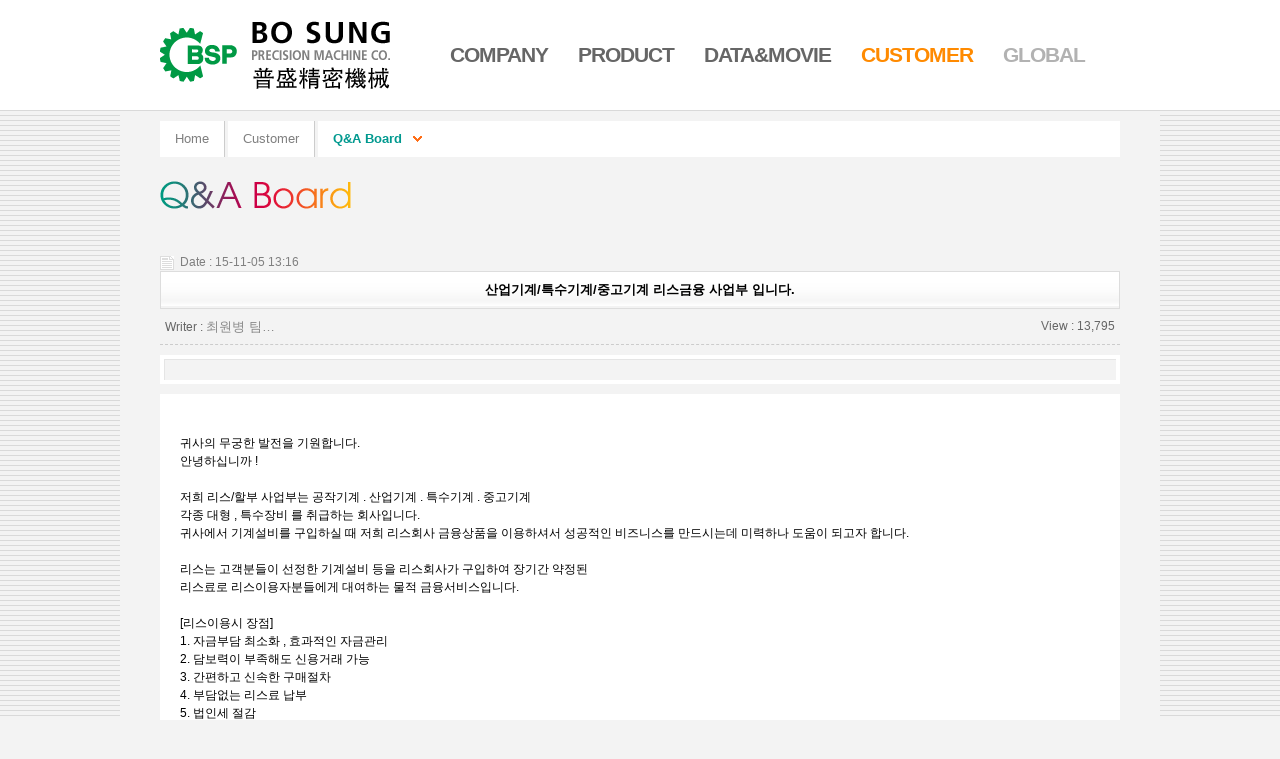

--- FILE ---
content_type: text/html; charset=utf-8
request_url: http://ibosungtex.com/gnuboard4/bbs/board.php?bo_table=qna&wr_id=17&sfl=&stx=&sst=wr_hit&sod=desc&sop=and&page=1
body_size: 10405
content:
<!-- <!DOCTYPE HTML PUBLIC "-//W3C//DTD HTML 4.01 Transitional//EN"> -->
<html>
<head>
<meta http-equiv="content-type" content="text/html; charset=utf-8">
<meta http-equiv="X-UA-Compatible" content="IE=edge,chrome=1">
<title>Bo Sung Precision Machine Co. || 普盛精密機械 > Q&A Board > 산업기계/특수기계/중고기계 리스금융 사업부 입니다.</title>
<link rel="stylesheet" href="../style.css" type="text/css">
<meta name="google-site-verification" content="Z5YEDESkvislMjmXCKA8d0_z7HQheeTM4NDtXyKyl6I" />
<meta name="Keywords" content="레이저 절단, 절곡 전문. Micro Slitter&Winder, Polyester Film Coating M/C, Rewinding Slitter, Foil Printing&Smoke M/C, Foil Stamping M/C, Foil Separating M/C, Dry Laminator, Spangle Transfer M/C, trumaticl 3050 보유 보성정밀기계">
<meta name="Description" content="레이저 절단, 절곡 전문. Micro Slitter&Winder, Polyester Film Coating M/C, Rewinding Slitter, Foil Printing&Smoke M/C, Foil Stamping M/C, Foil Separating M/C, Dry Laminator, Spangle Transfer M/C, trumaticl 3050 보유 보성정밀기계">
<meta property="og:title" content="보성정밀기계">
<meta property="og:description" content="레이저 절단, 절곡 전문. Micro Slitter&Winder, Polyester Film Coating M/C, Rewinding Slitter, Foil Printing&Smoke M/C, Foil Stamping M/C, Foil Separating M/C, Dry Laminator, Spangle Transfer M/C, trumaticl 3050 보유 보성정밀기계">
<link rel="canonical" href="http://ibosungtex.com/">
</head>
<script type="text/javascript">
// 자바스크립트에서 사용하는 전역변수 선언
var g4_path      = "..";
var g4_bbs       = "bbs";
var g4_bbs_img   = "img";
var g4_url       = "http://ibosungtex.com/gnuboard4";
var g4_is_member = "";
var g4_is_admin  = "";
var g4_bo_table  = "qna";
var g4_sca       = "";
var g4_charset   = "utf-8";
var g4_cookie_domain = "";
var g4_is_gecko  = navigator.userAgent.toLowerCase().indexOf("gecko") != -1;
var g4_is_ie     = navigator.userAgent.toLowerCase().indexOf("msie") != -1;
</script>
<script type="text/javascript" src="../js/jquery-1.4.2.min.js"></script>
<script type="text/javascript" src="../js/common.js"></script>
<body >
<a name="g4_head"></a>
<!DOCTYPE HTML PUBLIC "-//W3C//DTD HTML 4.01 Transitional//EN" "http://www.w3.org/TR/html4/loose.dtd">
<head>
	<meta http-equiv="Content-Type" content="text/html; charset=utf-8">
	<title>Bo Sung Precision Machine Co. || 普盛精密機械</title>
	<meta name="Generator" content="EditPlus">
	<meta name="Author" content="">
	<meta name="Keywords" content="">
	<meta name="Description" content="">
	<meta http-equiv="X-UA-Compatible" content="IE=edge,chrome=1">
	<link rel="stylesheet" type="text/css" href="../../css/style.css">
	<!--<script type="text/javascript" src="http://code.jquery.com/jquery-latest.min.js"></script>-->
	<script type="text/javascript" src="http://code.jquery.com/jquery-1.10.2.js"></script>
	<script type="text/javascript" src="../../js/bbs_menu.js"></script>
	<script type="text/javascript" src="../../js/jquery-relation.min.js"></script>
	<script type="text/javascript" src="../../js/link.js"></script>
</head>
<body>
<div id="wrap" class="active-4-2">
	<div id="wrap_header">
		<div id="header">
			<h1 class="h1_logo"><a href="../../html/main.php">Go Home</a></h1>
			<div id="menu">
				<ul id="gnb">
					<li class="gnb1">
						<strong><a href="../../html/comp_greet.php">Company</a></strong>
						<ul class="dep2">
							<li class="lnb1"><a href="../../html/comp_greet.php">Greetings</a></li>
							<li class="lnb2"><a href="../../html/comp_map.php">Location</a></li>
						</ul>
					</li>
					<li class="gnb2">
						<strong><a href="../../html/prod_main.php">Product</a></strong>
						<ul class="dep2">
							<li class="lnb0"><a href="../../html/prod_main.php">Main</a></li>
							<li class="lnb1"><a href="../../html/prod01.php">Micro slitter & winder</a></li>
							<li class="lnb2"><a href="../../html/prod02.php">Polyester film coating machine</a></li>
							<li class="lnb3"><a href="../../html/prod03.php">Rewinding slitter</a></li>
							<li class="lnb4"><a href="../../html/prod04.php">Foil printing & smoke machine</a></li>
							<li class="lnb5"><a href="../../html/prod05.php">Foil stamping machine</a></li>
							<li class="lnb6"><a href="../../html/prod06.php">Foil separating machine</a></li>
							<li class="lnb7"><a href="../../html/prod07.php">Dry laminator</a></li>
							<li class="lnb8"><a href="../../html/prod08.php">Spangle transfer machine</a></li>
							<li class="lnb9"><a href="../../html/prod09.php">Covering machine for metallic yarn</a></li>
							<li class="lnb10"><a href="../../html/prod10.php">Covering machine for metallic yarn</a></li>
							<li class="lnb11"><a href="../../html/prod11.php">High speed bobbin winder</a></li>
						</ul>
					</li>
					<li class="gnb3">
						<strong><a href="../../gnuboard4/bbs/board.php?bo_table=data">Data&amp;Movie</a></strong>
						<ul class="dep2">
							<li class="lnb1"><a href="../../gnuboard4/bbs/board.php?bo_table=data">Data &amp; Movie</a></li>
						</ul>
					</li>
					<li class="gnb4">
						<strong><a href="../../gnuboard4/bbs/board.php?bo_table=notice">Customer</a></strong>
						<ul class="dep2">
							<li class="lnb1"><a href="../../gnuboard4/bbs/board.php?bo_table=notice">News &amp; Notice</a></li>
							<li class="lnb2"><a href="../../gnuboard4/bbs/board.php?bo_table=qna">Q&amp;A Board</a></li>
							</li>
						</ul>
					</li>
					<li class="gnb5"><strong><a href="http://www.금은사가공기계.com/" class="gnb_s">Global</a></strong></li>
				</ul>
			</div>
		</div>
	</div>
	<div id="wrap_body">
		<div id="body">
			<div class="titleDep1"></div>
			<h2 class="h2_title"><img src="../../img/customer/02_title.png" alt="Q&A board"></h2>
<script type="text/javascript" src="../js/sideview.js"></script>
<script type='text/javascript' src='../js/ajax.js'></script>
<!-- 게시글 보기 시작 -->
<style>
	<!--
	h3.bbs_view_title { background: url('../skin/board/basic/img/title_bg.gif') repeat-x; }
	-->
</style>
<div class="bbs_view">
	<p class="bbs_view_date"><img src="../skin/board/basic/img/icon_date.gif" alt=""> Date : 15-11-05 13:16</p>
	<h3 class="bbs_view_title"> 산업기계/특수기계/중고기계 리스금융 사업부 입니다.</h3>
	<div class="bbs_view_option">
		<div class="bbs_view_name">Writer : <span class='guest'>최원병 팀…</span></div>
		<div class="bbs_view_hit">View : 13,795</div>
	</div>
	<div class="disClear bbs_view_file">
		<ul>
		</ul>
	</div>
	<ul class="bbs_view_link">
	</ul>
	<div class="bbs_view_memo">
		<p class="bbs_view_img">
        		</p>
        <!-- 내용 출력 -->
        <span id="writeContents">귀사의 무궁한 발전을 기원합니다. <br/>안녕하십니까 ! <br/><br/>저희 리스/할부 사업부는 공작기계 . 산업기계 . 특수기계 . 중고기계 <br/>각종 대형 , 특수장비 를 취급하는 회사입니다. <br/>귀사에서 기계설비를 구입하실 때 저희 리스회사 금융상품을 이용하셔서 성공적인 비즈니스를 만드시는데 미력하나 도움이 되고자 합니다. <br/><br/>리스는 고객분들이 선정한 기계설비 등을 리스회사가 구입하여 장기간 약정된 <br/>리스료로 리스이용자분들에게 대여하는 물적 금융서비스입니다. <br/><br/>[리스이용시 장점]<br/>1. 자금부담 최소화 , 효과적인 자금관리<br/>2. 담보력이 부족해도 신용거래 가능 <br/>3. 간편하고 신속한 구매절차 <br/>4. 부담없는 리스료 납부 <br/>5. 법인세 절감 <br/><br/>궁금하신 사항이나 비교견적 원하시면 언제든지 전화주십시오.<br/>010-6739-6771<br/>귀사의 무궁한 발전을 기원 합니다.</span>
                <!-- 테러 태그 방지용 --></xml></xmp><a href=""></a><a href=''></a>
	</div>

<script type='text/javascript'> var md5_norobot_key = 'd41d8cd98f00b204e9800998ecf8427e'; </script>
<script type="text/javascript">
// 글자수 제한
var char_min = parseInt(0); // 최소
var char_max = parseInt(0); // 최대
</script>


<!-- 코멘트 리스트 -->
<div id="commentContents">
</div>
<!-- 코멘트 리스트 -->


<script type='text/javascript' src='../js/md5.js'></script>
	
	<div class="bbs_view_list">
				<p class="bbs_view_prev"><span>Prev</span><a href="./board.php?bo_table=qna&wr_id=16&page=1&sfl=&stx=&sst=wr_hit&sod=desc&sop=and&page=1" title="Prev">초음파기기 전문제조 및 공급안내</a></p>	</div>
	<p class="disAlignR1">
					<!--
									-->
						<a href="./board.php?bo_table=qna&page=1"><img src='../skin/board/basic/img/btn_list.gif' alt='List'></a> 			<a href="./password.php?w=u&bo_table=qna&wr_id=17&page=1&sfl=&stx=&sst=wr_hit&sod=desc&sop=and&page=1"><img src='../skin/board/basic/img/btn_modify.gif' alt='Modify'></a> 			<a href="./password.php?w=d&bo_table=qna&wr_id=17&page=1&sfl=&stx=&sst=wr_hit&sod=desc&sop=and&page=1"><img src='../skin/board/basic/img/btn_delete.gif' alt='Delete'></a> 										</p>
</div>
<script type="text/javascript">
function file_download(link, file) {
        document.location.href=link;
}
</script>

<script type="text/javascript" src="../js/board.js"></script>
<script type="text/javascript">
window.onload=function() {
    resizeBoardImage(600);
    drawFont();
}
</script>
<!-- 게시글 보기 끝 -->
		</div>
	</div>
	<div id="wrap_footer">
		<div id="foot">
			<div class="foot_admin"><a href="../../gnuboard4/login.php" target="_blank"><img src="../../img/common/btn_admin.gif" alt="Admin"></a></div>
			<p>50, Geomdan-ro 27-gil, Buk-gu, Daegu, Korea</p>
			<p>大韓民國 大邱廣域市 北區 檢丹路27 50</p>
			<p>Tel. 82-53-382-9000 (5line) &nbsp; Fax. 82-53-381-6688 &nbsp; E-mail. <a href="mailto:bspm@hanmail.net">bspm@hanmail.net</a></p>
		</div>
	</div>
</div>
<script type="text/javascript">
<!--
page.init();
//-->
</script>
</body>
</html>

<!-- 사용스킨 : basic -->
<script type="text/javascript" src="../js/wrest.js"></script>

<!-- 새창 대신 사용하는 iframe -->
<iframe width=0 height=0 name='hiddenframe' style='display:none;'></iframe>


</body>
</html>


--- FILE ---
content_type: text/css
request_url: http://ibosungtex.com/css/style.css
body_size: 8746
content:
@charset "utf-8";
@import "../css/menu.css";


/******* 베이스 *******/

body, td, th, form, input, select, textarea, input, div, p, span {
					margin: 0;
					font-size: 10pt; font-family: Arial, Tahoma; color: #000; line-height: 150%;
					}
body				{ background: #f3f3f3 url('../img/common/bg_body.gif') repeat 0 110px; }
a:link			{ color: #000; text-decoration: none; }
a:visited		{ color: #000; text-decoration: none; }
a:active		{ color: #000; text-decoration: none; }
a:hover		{ color: #999; text-decoration: none; }
img				{ border: none; }
table			{ border-collapse: collapse; }


/******* 레이아웃 *******/

#wrap { width: 100%; height: 100%; text-align: center; }

#wrap_header { height: 110px; border-bottom: 1px solid #d9d9d9; background-color: #fff; }
#wrap_body { width: 1040px; margin: 0 auto; padding: 10px 0 30px; background: #f3f3f3; }
#wrap_footer { width: 1040px; margin: 0 auto; background: #f3f3f3; }

#header { position: relative; width: 960px; height: 110px; margin: 0 auto; }
#body { position: relative; width: 960px; margin: 0 40px; text-align: left; }
#foot { clear: both; position: relative; width: 960px; height: 100px; margin: 0 40px; padding-top: 20px; border-top: 1px solid #98b0b3; background: url('../img/common/foot_logo.png') no-repeat 0 24px; }
	#foot p { margin-left: 323px; color: #666; text-align: left; text-transform: uppercase; }
	#foot p a { color: #666; text-transform: lowercase; }
	#foot div.foot_admin { position: absolute; right: 0; top: 10px; }


/******* 공통 꾸밈요소 *******/

.h1_logo { float: left; width: 235px; height: 110px; margin: 0; padding: 0; background: url('../img/common/head_logo.png') no-repeat 0 50%; }
	.h1_logo a { display: block; width: 100%; height: 100%; text-indent: -9999em; }
.h2_title { height: 72px; margin: 0; padding: 0; }
.h3_title { margin: 30px 0 15px 0; padding: 0; font-family: "Times New Roman"; font-size: 15pt; text-transform: capitalize; color: #059696; }

#menu { float: right; width: 700px; }

.disAlign0		{ margin: 0; text-align: left; }
.disAlign1		{ margin: 10px 0; text-align: left; }
.disAlign2		{ margin: 20px 0; text-align: left; }
.disAlign3		{ margin: 30px 0; text-align: left; }
.disAlignC0	{ margin: 0; text-align: center; }
.disAlignC1	{ margin: 10px 0; text-align: center; }
.disAlignC2	{ margin: 20px 0; text-align: center; }
.disAlignC3	{ margin: 30px 0; text-align: center; }
.disAlignR0	{ margin: 0; text-align: right; }
.disAlignR1	{ margin: 10px 0; text-align: right; }
.disAlignR2	{ margin: 20px 0; text-align: right; }
.disAlignR3	{ margin: 30px 0; text-align: right; }
.disAlignT10	{ margin-top: 10px; }
.disAlignT20	{ margin-top: 20px; }
.disAlignT30	{ margin-top: 30px; }
.disAlignT40	{ margin-top: 40px; }
.disAlignT50	{ margin-top: 50px; }
.disAlignB10	{ margin-bottom: 10px; }
.disAlignB20	{ margin-bottom: 20px; }
.disAlignB30	{ margin-bottom: 30px; }
.disAlignB40	{ margin-bottom: 40px; }
.disAlignB50	{ margin-bottom: 50px; }
.disClear		{ clear: both; }
.hidden			{ display: none; }


/******* 페이지별 꾸밈요소 *******/

.main_txt { position: absolute; left: 0; top: 338px; width: 1129px; height: 355px; text-align: left; text-indent: -9999em; z-index: 0; background: url('../img/main/title.png') no-repeat 0 0; z-index: 0; }
#main_vis { position: relative; width: 960px; height: 450px; margin: 0 0 120px 0; overflow: hidden; }
	#main_vis ul { position: absolute; top: 0; list-style: none; margin: 0; padding: 0; height: 450px; text-align: left; }
	#main_vis_list { right: 0; width: 250px; z-index: 2; }
		#main_vis_list li { }
		#main_vis_list li a { display: block; text-transform: capitalize; }
		#main_vis_list li a span { display: block; margin-left: 20px; padding: 7px 0 7px 10px; border-bottom: 1px solid #d9d9d9;}
		#main_vis_list li a:active>span, #main_vis_list li a:hover>span, #main_vis_list li a:focus>span { color: #808080; }
		#main_vis_list li a.current { background: url('../img/main/vis_ov.png') no-repeat 0 47%; }
		#main_vis_list li a.current>span { font-weight: bold; color: #f40; }
	#main_vis_img { left: 0; position: relative; background: url('../img/main/vis_bg.jpg') no-repeat 0 0; }
		#main_vis_img li { position: absolute; width: 720px; height: 450px; }
.main_qk { position: relative; list-style: none; height: 100px; margin: 0; padding: 0; z-index: 20; }
	.main_qk li { float: left; width: 315px; height: 100px; margin-right: 5px; }
	.main_qk li a { display: block; width: 100%; height: 100px; color: #fff; line-height: 120%; font-size: 9pt; background-repeat: no-repeat; background-position: 0 0; }
	.main_qk li a strong { display: block; margin: 0 0 10px 20px; padding: 20px 0 0 0; font-size: 14pt; font-weight: 600; color: #fff; }
	.main_qk li a span { display: block; margin: 0 20px; padding: 0; font-size: 9pt; color: #fff; line-height: 120%; }
	.main_qk1 { background-image: url('../img/main/qk1_out.png'); }
	.main_qk2 { background-image: url('../img/main/qk2_out.png'); }
	.main_qk3 { background-image: url('../img/main/qk3_out.png'); }
	.main_qk li a:active.main_qk1, .main_qk li a:hover.main_qk1, .main_qk li a:focus.main_qk1 { background-image: url('../img/main/qk1_ov.png'); }
	.main_qk li a:active.main_qk2, .main_qk li a:hover.main_qk2, .main_qk li a:focus.main_qk2 { background-image: url('../img/main/qk2_ov.png'); }
	.main_qk li a:active.main_qk3, .main_qk li a:hover.main_qk3, .main_qk li a:focus.main_qk3 { background-image: url('../img/main/qk3_ov.png'); }

.comp_greet_e { float: left; width: 450px; }
	.comp_greet_e p { text-align: justify; }
	.comp_greet_e .comp_title { margin-bottom: 20px; font-weight: bold; font-family: "Times New Roman"; font-size: 15pt; text-transform: capitalize; line-height: 120%; color: #059696; }
.comp_greet_c { float: right; width: 450px; }

.prod_img { padding: 30px 0; text-align: center; background: #fff; }
.prod_table1 { width: 100%; margin-bottom: 10px; border: 2px solid #aaa; background: #fff; }
	.prod_table1 caption { display: none; }
	.prod_table1 th { border: 1px solid #ccc; padding: 7px 5px; text-align: center; background: #fffcf7; }
	.prod_table1 td { border: 1px solid #ccc; padding: 7px 5px; text-align: center; }
	.prod_table1 td ul { margin: 0; padding-left: 20px; text-align: left; }
.prod_txtL { float: left; width: 420px; margin: 40px 0; }
.prod_txtR { float: right; width: 500px; margin: 40px 0; }
	.prod_txtR p { margin-bottom: 20px; }
	.prod_txtR p strong { font-size: 10pt; text-align: justify; }
	.prod_txtR dl { margin: 0; text-align: justify; }
	.prod_txtR dt { margin-top: 15px; font-weight: bold; color: #f30; }
	.prod_txtR dd { margin-left: 20px; }
	.prod_txtR dd ul { margin: 0; padding-left: 15px; }

.bbs_view {  }
.bbs_view_date { font-size: 9pt; color: #808080; }
	.bbs_view_date img { margin-right: 3px; vertical-align: middle; }
.bbs_view_title { margin: 0; padding: 8px 0; border: 1px solid #ddd; font-size: 10pt; text-align: center; }
.bbs_view_option { height: 35px; border-bottom: 1px dashed #ccc; }
	.bbs_view_name { float: left; margin: 8px 0 0 5px; font-size: 9pt; color: #666; }
	.bbs_view_hit { float: right; margin: 8px 5px 0 0; font-size: 9pt; color: #666; }
.bbs_view_file { margin: 10px 0; border: 4px solid #fff; }
	.bbs_view_file ul { list-style: none; margin: 0; padding: 10px; border-top: 1px solid #e5e5e5; border-left: 1px solid #e5e5e5; }
	.bbs_view_file ul li { padding: 3px 0; }
	.bbs_view_file ul li a { margin-right: 5px; font-size: 9pt; color: #666; }
	.bbs_view_file ul li a:active, .bbs_view_file ul li a:hover, .bbs_view_file ul li a:focus { text-decoration: underline; }
	.bbs_view_file ul li img { margin-right: 5px; vertical-align: middle; }
	.bbs_view_file ul li span { margin-right: 5px; font-size: 8pt; color: #f80; }
	.bbs_view_file ul li em { font-style: normal; font-size: 8pt; color: #ccc; }
.bbs_view_link { list-style: none; margin: 0; padding: 0; }
	.bbs_view_link li { padding: 4px 0; border-bottom: 1px dashed #e5e5e5; text-align: right; }
	.bbs_view_link li img { margin: 0 5px; vertical-align: middle; }
	.bbs_view_link li a { color: #888; }
	.bbs_view_link li a:active, .bbs_view_link li a:hover, .bbs_view_link li a:focus { text-decoration: underline; }
.bbs_view_memo { padding: 20px; background-color: #fff; }
.bbs_view_img { margin-bottom: 20px; text-align: center; }
.bbs_view_list { margin-top: 10px; }
	.bbs_view_list span { margin-right: 10px; font-weight: bold; color: #808080; }
	.bbs_view_next { padding: 7px 10px; border-top: 1px solid #ccc; border-bottom: 1px solid #e5e5e5; }
	.bbs_view_prev { padding: 7px 10px; border-top: 1px solid #e5e5e5; border-bottom: 1px solid #ccc; }


--- FILE ---
content_type: text/css
request_url: http://ibosungtex.com/css/menu.css
body_size: 2033
content:
@charset "utf-8";

#gnb { list-style: none; margin: 0; padding: 0; overflow: hidden; }
	#gnb strong { display: block; }
	#gnb strong a { display: block; padding: 45px 0; font-size: 16pt; color: #666; text-transform: uppercase; letter-spacing: -1px; }
	#gnb li { float: left; margin-left: 30px; }
	#gnb .active strong a, #gnb strong a:hover, #gnb strong a:focus { color: #ff8a00; }
	#gnb li a.gnb_s { color: #b2b2b2; }
	#gnb li a.gnb_s:active, #gnb li a.gnb_s:hover, #gnb li a.gnb_s:focus { color: #8aa4d9; }
	#gnb .dep2 { display: none; }

.navi { clear: both; position: relative; z-index: 2; width: 960px; margin-bottom: 24px; text-transform: capitalize; background: #fff; }
.navi .naviIn { display: block; }
.navi .naviIn > a.home { padding: 8px 15px; border-right: 1px solid #ccc; border-left: none; text-align: center; }
.navi .naviIn > a, .navi .naviIn .sub > a { display: inline-block; padding: 8px 15px; font-weight: normal; color: #808080; border-right:1px solid #ccc; border-left: 3px solid #f3f3f3; text-align: center; }
.navi .naviIn .sub > a { border-right-width: 0; }
.navi .naviIn .sub > a:hover, .navi .naviIn .sub > a:active, .navi .naviIn .sub > a:focus { color: #00998f; }
.navi .naviIn .sub { display: inline-block; position: relative; }
.navi .naviIn .sub.view .arr { color: #ff6e17; }
.navi .naviIn a.last { font-weight: bold; color:#00998f; }
.navi .naviIn .sub a.last .arr { padding-right: 20px; color:#00998f; background:url("../img/common/navi_bul.gif") no-repeat 100% 50%; }
.navi .naviIn .other { display: none; position: absolute; top: 35px; left: 3px; min-width: 100%; *width: 100%; padding: 0; white-space: nowrap; border: 1px solid #ccc; background-color:#fff; }
.navi .naviIn .other > span { display: block; position: relative; }
.navi .naviIn .other a { display: block; padding: 5px 15px; color: #666; }
.navi .naviIn .other .last a.more, .navi .naviIn .other .active > a, .navi .naviIn .other a:hover, .navi .naviIn .other a:focus { color: #fff; background-color:#747474; }


--- FILE ---
content_type: text/javascript
request_url: http://ibosungtex.com/js/link.js
body_size: 601
content:
function winopen(args)
{
	switch(args)
	{
	case "admin":url="../eng_board/admin/admin_main.php"; break;
	}
	window.open(url);
}

//로그인 함수(로그인 후 로그인 전 페이지로 이동 처리)
function fncLogin(dir_key, url, get_param)
{
	var get_tname = "";
	location.href=dir_key+"index.php?PAGELINK="+url+get_param;
}

//로그아웃 함수(로그아웃 후 로그아웃 전 페이지로 이동 처리)
function fncLogout(dir_key, url, get_param)
{
	var get_tname = "";
	location.href = dir_key+"admin/admin_logout.php?logout_key=logout&PAGELINK="+url+get_param;
}


--- FILE ---
content_type: text/javascript
request_url: http://ibosungtex.com/js/bbs_menu.js
body_size: 11365
content:
var util = {
	user : function(type){
			if(!type) return;
			if(type=="ie") return (!!(window.attachEvent && !window.opera));
			if(type=="firefox") return (navigator.userAgent.toLowerCase().indexOf("firefox")!=-1);
			if(type=="opera") return (!!window.opera);
			if(type=="webkit") return (navigator.userAgent.indexOf("AppleWebKit/") > -1);
			if(type=="gecko") return (navigator.userAgent.indexOf("Gecko") > -1 && navigator.userAgent.indexOf("KHTML") == -1);
			if(type=="mobile") return (navigator.userAgent.match(/iPhone|iPad|iPod|Android|Windows CE|BlackBerry|Symbian|Windows Phone|webOS|Opera Mini|Opera Mobi|POLARIS|IEMobile|lgtelecom|nokia|SonyEricsson/i) != null || navigator.userAgent.match(/phone|samsung|lgtel|mobile|skt|nokia|blackberry|android|sony/i) != null);
			return type;
	}
}

var page={
	wrap : null, active : [0,0,0], depName : ["gnb", "lnb"],
	gnb : {
		$obj : null, obj : null, resettimer : null, flag : false, maxH : null, minH : null, dep1 : null, dep2 : null,
		over : function(){
			var gnb = page.gnb;
			if(gnb.$obj.height()==gnb.maxH) return;
			gnb.$obj.find(".dep2").show();
			gnb.$obj.stop().animate({"height":gnb.maxH},300,'easeInOutCubic');
		},
		out : function(){
			var gnb = page.gnb;
			if(gnb.$obj.height()==gnb.minH) return;
			gnb.$obj.stop().animate({"height":gnb.minH},300,'easeInOutCubic');
		},
		one : function(type){
			var gnb = page.gnb;
			gnb.dep1.not(this.parentNode.parentNode).find(".dep2").children().children("a").removeClass("active").end().end().end().end().removeClass("active").filter(this.parentNode.parentNode).addClass("active");
			if(type!=true) gnb.over();
		},
		two : function(type){
			var gnb = page.gnb, $this = $(this);
			gnb.dep2.removeClass("active").filter(this).addClass("active");
			if(type!=true) gnb.one.call($this.parent().parent().prev().find("a")[0]);
		},
		resetaction : function(){
			var gnb = page.gnb;
			if(page.active[0] <= gnb.dep1.length && page.active[0]-1 != -1) gnb.one.call(gnb.dep1.filter("."+page.depName[0]+ page.active[0]).find("strong a")[0], true);
			else gnb.dep1.removeClass("active");
			if(page.active[1] <= gnb.dep1.find(".dep2").children().children("a").length && page.active[1]-1 != -1) gnb.two.call(gnb.dep1.filter("."+page.depName[0]+ page.active[0]).find("."+page.depName[1]+ page.active[1]).children("a")[0], true);
			else gnb.dep2.removeClass("active");
			gnb.out();
		},
		clearreset : function(){ clearTimeout(page.gnb.resettimer); },
		reset : function(nodelay){
			var gnb=page.gnb;
			gnb.clearreset();
			if(gnb.$obj.find(":focus").length>0 || page.gnb.flag) return false;
			if(nodelay===true) gnb.resetaction(true);
			else gnb.resettimer=setTimeout(function(){ gnb.reset(true); }, 300);
		},
		init : function(){
			var gnb = this;
			gnb.$obj = $("#menu #gnb");
			gnb.obj = gnb.$obj[0];
			gnb.maxH = gnb.obj.scrollHeight;
			gnb.minH = gnb.obj.offsetHeight;
			gnb.$obj.mouseover(function(){ gnb.flag = true; gnb.clearreset(); gnb.over.call(this); })
				.mouseout(function(){ gnb.flag = false; gnb.reset(); })
				.find("strong a").focus(function(){ gnb.clearreset(); gnb.one.call(this); })
				.each(function(){ if(util.user('mobile')){ this.onclick = function(){ gnb.clearreset(); gnb.one.call(this); return false; } } }) //모바일 클릭
				.mouseover(function(){ gnb.flag = true; gnb.clearreset(); gnb.one.call(this); })
				.blur(gnb.reset);
			gnb.dep1 = gnb.$obj.children();
			gnb.dep2 = gnb.$obj.find(".dep2").hide().children().children("a").focus(gnb.two).mouseover(gnb.two).blur(gnb.reset);
			gnb.resetaction();
		}
	},
	path : {
		$obj : null, resettimer : null, flag : false,
		one : function(){
			$(this).parent().addClass("view").parent().find(".view").not(this.parentNode).removeClass("view").find(".other").slideUp(100).end().end().end().end().end().next().slideDown(100,function(){ this.style.display = "block" });
		},
		two : function(){
			if(this.className.match(/more/)){
				$(this).parent().addClass("active").end().next().css({"display":"block"}).parent().parent().children().not(this.parentNode).removeClass("active");
			}else{
				$(this).parent().addClass("active").parent().children().not(this.parentNode).removeClass("active");
			}
		},
		out : function(type){
			page.path.$obj.find(".view").removeClass("view")
				.find(".other").slideUp(100)
				.find(".active").removeClass("active")
				.find("."+page.depName[1]+page.active[1]).addClass("active").end().find(".sub").not(".fixed").find("."+page.depName[2]+page.active[2]).addClass("active");
		},
		clearreset : function(){ clearTimeout(page.path.resettimer); },
		reset : function(type,nodelay){
			var path=page.path, $this = $(this), curThis = this;
			type = type || "one";
			path.clearreset();
			if($this.find(":focus").length>0 || path.flag) return false;
			if(nodelay===true) path.out.call(this, type);
			else path.resettimer=setTimeout(function(){ path.reset.call(curThis, type, true); }, 100);
		},
		init : function(){
			var path = this;
			if(page.gnb.$obj == 0 || page.active[0] == 0) return;
			var curPath = page.gnb.$obj.find("."+page.depName[0]+page.active[0]);
			var dep2, dep3, dep2This, dep3This;
			var html   = '<div class="navi"><div class="naviIn"><a href="../../html/main.php" class="home">home</a>';
			html += curPath.find("strong").html();
			dep2 = curPath.children(".dep2").children();

			if( curPath.find("."+page.depName[1]+page.active[1]).length > 0 ){
				html += '<span class="sub">';
				html += '<a href="'+curPath.find("."+page.depName[1]+page.active[1]+" a").first().attr("href")+'"><span class="arr">'+curPath.find("."+page.depName[1]+page.active[1]+" a").first().text()+'</span></a>';
				dep2.each(function(i){
					dep2This = $(this);
					if(dep2.length>0 && i==0) html += '<span class="other">';
					dep3 = dep2This.find(".dep3").children();
					html += '<span class="'+dep2This.attr("class")+' '+dep2This.find("a").first().attr("class")+'"><a href="'+dep2This.find("a").first().attr("href")+'" class="'+(dep3.length>0 ? 'more' : '')+'">'+dep2This.find("a").first().text()+'</a>';
					dep3.each(function(j){
						dep3This = $(this);
						if(j==0) html += '<span class="dep3">';
						html += '<span class="'+dep3This.attr("class")+'"><a href="'+dep3This.find("a").first().attr("href")+'">'+dep3This.find("a").first().text()+'</a></span>';
						if(j==dep3.length-1) html += '</span>';
					});
					html += '</span>';
					if(dep2.length>0 && i==dep2.length-1) html += '</span>';
				});
				html += '</span>';

			}
			html += '</div></div>';

			$("#body .titleDep1").after(html);
			this.$obj = $("#body .naviIn");
			if(this.$obj == 0) return;
			page.winTitle();
			var curName = "";
			this.$obj.children().eq(2).addClass("fixed").end().last().each(function(){
				if(this.nodeName.toLowerCase()=="a") $(this).addClass("last");
				else $(this).children("a").first().addClass("last");
			});
			this.$obj.find(".sub").children().each(function(){
				if(this.nodeName.toLowerCase()=="a"){
					curName = $(this).mouseover(function(){ path.flag = true; path.clearreset(); path.one.call(this); }).focus(function(){ path.flag = true; path.clearreset(); path.one.call(this); }).text();
					if(util.user('mobile')){ this.onclick = function(){ path.flag = true; path.clearreset(); path.one.call(this); return false; } } //모바일 클릭
				}else{
					$(this).children().find("a").not(".more").mouseover(function(){ path.flag = true; $(this).parent().parent().children().removeClass("active"); path.two.call(this); }).focus(function(){ path.flag = true; $(this).parent().parent().children().removeClass("active"); }).end().end().find(".more").each(function(){
						if(util.user('mobile')){ this.onclick = function(){ path.flag = true; path.clearreset(); path.two.call(this); return false; } } //모바일 클릭
						$(this).mouseover(function(){ path.flag = true; path.clearreset(); path.two.call(this); })
							.focus(function(){ path.flag = true; path.clearreset(); path.two.call(this); })
							.next().find("a").mouseover(function(){ path.flag = true; path.clearreset(); path.two.call($(this).parent().parent().prev()[0]); })
							.focus(function(){ path.flag = true; path.clearreset(); path.two.call($(this).parent().parent().prev()[0]); });
					});
				}
			});
			this.$obj.find("a").blur(function(){ path.flag = false; path.reset.call(this); })
				.mouseout(function(){ path.flag = false; path.reset.call(this); });
		}
	},
	winTitle : function(){
			var pathTxt = [], addTxt = $(".winTitleAd");
			page.path.$obj.children().each(function(){
				if($(this).children().length>0) pathTxt.push($(this).children().first().text());
				else if($(this).text()!="home") pathTxt.push($(this).text());
			});
			addTxt.each(function(){ pathTxt.push($(this).text()); });
			document.title = pathTxt.join(" > ") +" | "+ document.title;
	},
	footer : {
		$obj : null,
		wing : {
			$obj : null, baseSc : 0, baseMg : 0, maxWidth : 1060,
			sc : function(){
				var wing = page.footer.wing;
				var $obj = ($("html").scrollTop() > $("body").scrollTop()) ? $("html") : (($("html").scrollLeft() > $("body").scrollLeft()) ? $("html") : $("body"));
				var obj = $obj.get(0);
				if(obj.scrollTop <= wing.baseSc) wing.$obj.css({"top":(wing.baseSc-obj.scrollTop)+"px"});
				else wing.$obj.css({"top":0});
				if(obj.clientWidth < wing.maxWidth)  wing.$obj.css({"left":0,"margin-left":(wing.maxWidth-obj.scrollLeft-wing.$obj.width()-20)+"px"});
				else wing.$obj.css({"left":"auto","right":"20px","margin-left":wing.baseMg});
			},
			init : function($obj){
				this.baseSc = (page.active[0]==0) ? 290 : this.$obj.offset().top;
				this.baseMg = ((this.maxWidth/2)-this.$obj.width())+"px";
				if(!util.user("mobile")){
					this.$obj.css({"position":"fixed","top":this.baseSc+"px"})
					$(window, "body", "html").resize(this.sc).scroll(this.sc)
					this.sc();
				}
			}
		},
		init : function(){
			this.$obj = $("#footer");
			if(this.$obj.length==0) return;
			this.$obj.find(".gnbWrap").html(page.gnb.$obj.parent().html());
			this.family();
			this.wing.init();
		}
	},
	init : function(){
		this.wrap = $('#wrap');
		this.footer.wing.$obj = $("#footer .sideMenu");
		if(page.wrap.length>0){
			if(!page.wrap[0].className) return;
			if(!page.wrap[0].className.match(/active-/)) return;
			var acNum = page.wrap[0].className.replace(/active-/g,'').split('-');
			for(i=0;i<acNum.length;i++) page.active[i] = parseFloat(acNum[i]);
		}
		this.gnb.init();
		this.footer.init();
		this.path.init();
		$(".viewHead .addFile").each(function(){
			this.title = "첨부파일 목록 열기";
			$(this).find(".fileList a").last().keydown(function(event){
				if(event.keyCode == "9"){ $(this.parentNode.parentNode).find("button").focus(); return false; }
			});
			$(this).find(".file button").click(function(){
				if(this.className.match(/active/)) $(this).attr("title","첨부파일 목록 열기").removeClass("active").parent().parent().find(".fileList").hide();
				else $(this).attr("title","첨부파일 목록 닫기").addClass("active").parent().parent().find(".fileList").show().find("a").first().focus();
				return false;
			});
		});
	}
}
